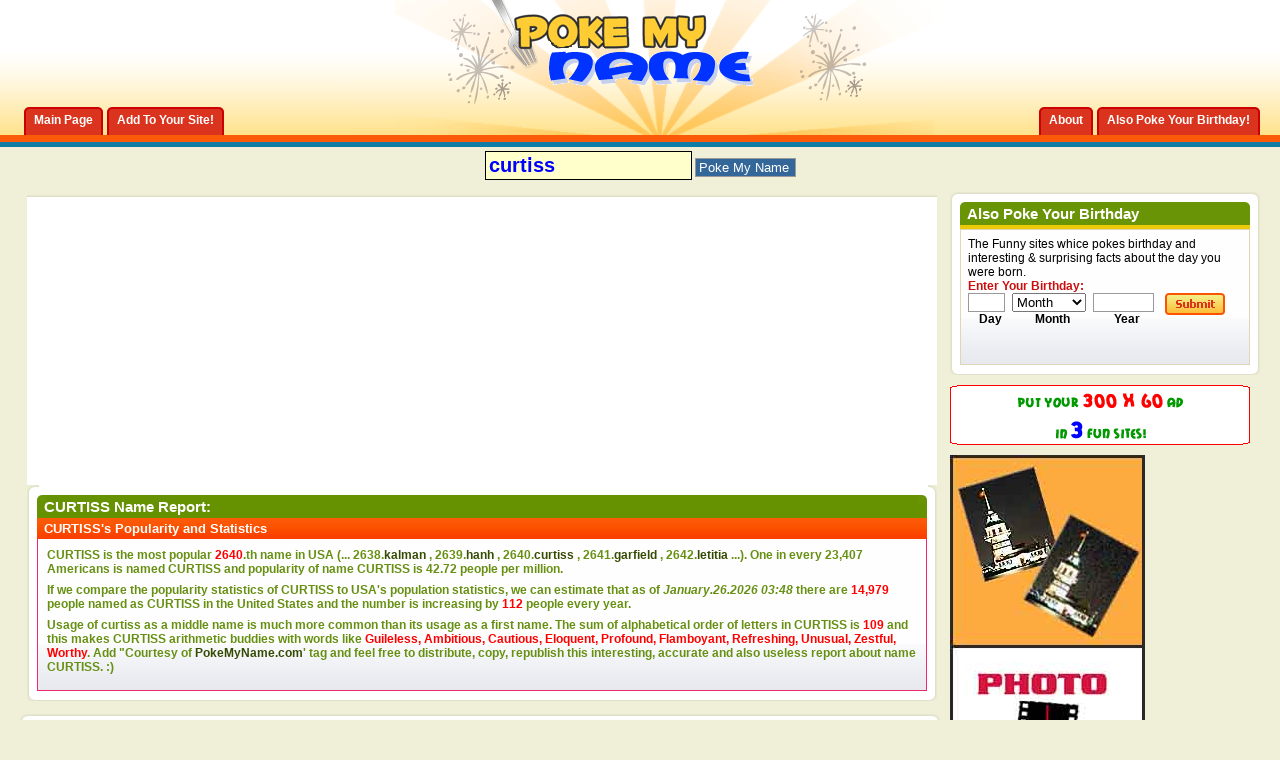

--- FILE ---
content_type: text/html; charset=utf-8
request_url: https://www.google.com/recaptcha/api2/aframe
body_size: 267
content:
<!DOCTYPE HTML><html><head><meta http-equiv="content-type" content="text/html; charset=UTF-8"></head><body><script nonce="IrpuRkZV3VvcXv7DEg-NkA">/** Anti-fraud and anti-abuse applications only. See google.com/recaptcha */ try{var clients={'sodar':'https://pagead2.googlesyndication.com/pagead/sodar?'};window.addEventListener("message",function(a){try{if(a.source===window.parent){var b=JSON.parse(a.data);var c=clients[b['id']];if(c){var d=document.createElement('img');d.src=c+b['params']+'&rc='+(localStorage.getItem("rc::a")?sessionStorage.getItem("rc::b"):"");window.document.body.appendChild(d);sessionStorage.setItem("rc::e",parseInt(sessionStorage.getItem("rc::e")||0)+1);localStorage.setItem("rc::h",'1769399299211');}}}catch(b){}});window.parent.postMessage("_grecaptcha_ready", "*");}catch(b){}</script></body></html>